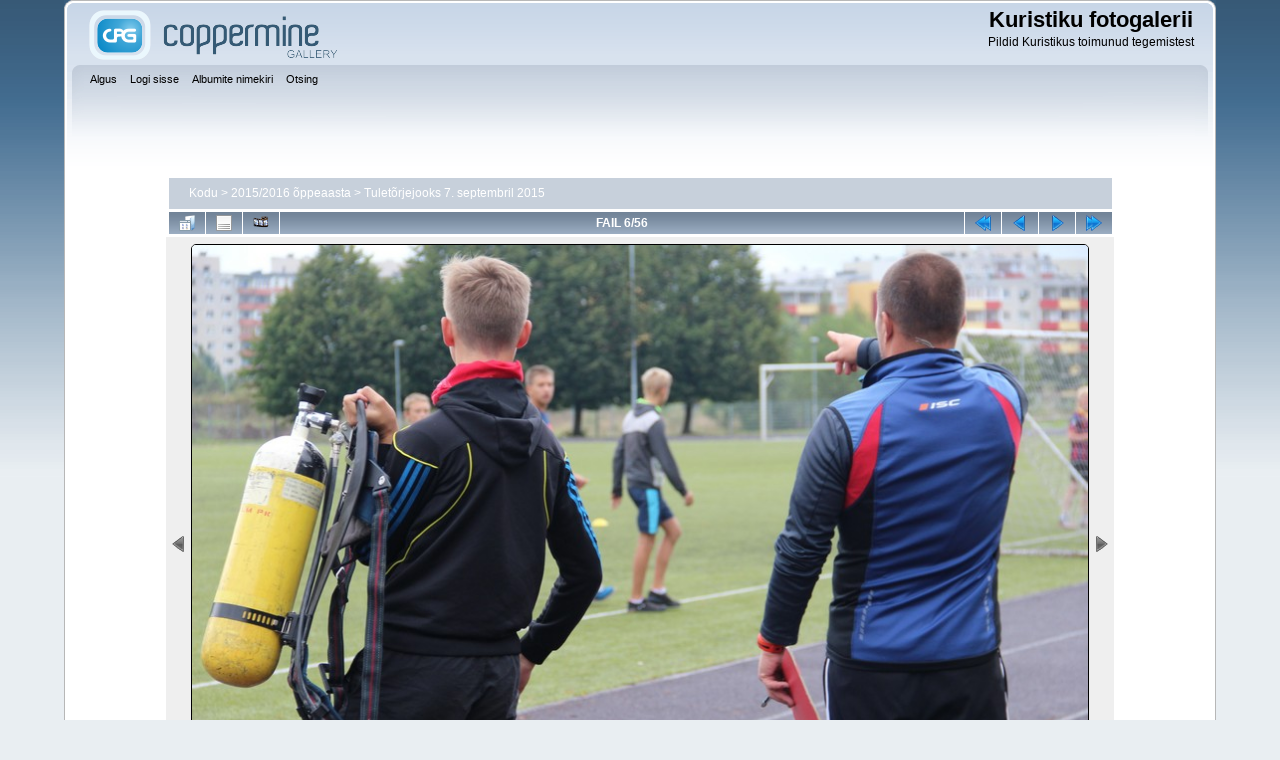

--- FILE ---
content_type: text/html; charset=utf-8
request_url: https://galerii.kuristiku.ee/displayimage.php?album=802&pid=48431
body_size: 3999
content:
<!DOCTYPE html PUBLIC "-//W3C//DTD XHTML 1.0 Transitional//EN"
   "http://www.w3.org/TR/xhtml1/DTD/xhtml1-transitional.dtd">
<html xmlns="http://www.w3.org/1999/xhtml" xml:lang="en" lang="en" dir="ltr">
<head>
<meta http-equiv="Content-Type" content="text/html; charset=utf-8" />
<meta http-equiv="Pragma" content="no-cache" />
<meta name="viewport" content="width=device-width, initial-scale=1.0"/>
<title>Tuletõrjejooks 7. septembril 2015 - IMG 7557 - Kuristiku fotogalerii</title>
<link rel="start" href="displayimage.php?album=802&amp;pid=48426" title="Mine algusesse" />
<link rel="prev" href="displayimage.php?album=802&amp;pid=48430#top_display_media" title="Vaata eelnevat faili" />
<link rel="last" href="displayimage.php?album=802&amp;pid=48481" title="Mine lõppu" />
<link rel="next" href="displayimage.php?album=802&amp;pid=48432#top_display_media" title="Vaata järgnevat faili"/>
<link rel="up" href="thumbnails.php?album=802&amp;page=1" title="Tagasi pisipiltide lehele"/>

<link id="gallery" rel="alternate" href="rss.php?album=&amp;page=&amp;imgpos=" type="application/rss+xml" title="Image Gallery" />
<script type="text/javascript" src="http://lite.piclens.com/current/piclens_optimized.js"></script>
<style type="text/css"> .mbf-item {display:none;} </style>
<link rel="stylesheet" href="css/coppermine.css" type="text/css" />
<link rel="stylesheet" href="themes/curve_responsive/style.css" type="text/css" />
<link rel="shortcut icon" href="favicon.ico" />
<!-- Begin IE6 support -->
<!--[if lt IE 7]>
<style>
body {behavior: url(themes/curve_responsive/csshover3.htc );}
.dropmenu li {width: 1px;} .dropmenu li a.firstlevel span.firstlevel {white-space: nowrap;} .main_menu {overflow: auto;}
</style>
<![endif]-->
<!-- End IE6 support -->
<script type="text/javascript">
/* <![CDATA[ */
    var js_vars = {"site_url":"http:\/\/galerii.kuristiku.ee","debug":false,"icon_dir":"images\/icons\/","lang_close":"Sulge","icon_close_path":"images\/icons\/close.png","cookies_allowed":true,"position":"5","album":802,"cat":false,"buttons":{"pic_info_title":"N\u00e4ita\/peida faili infot","pic_info_btn":"","slideshow_tgt":"displayimage.php?album=802&amp;pid=48431&amp;slideshow=4000#top_display_media","slideshow_title":"Slaidiseanss","slideshow_btn":"","loc":""},"stars_amount":"5","lang_rate_pic":"Pildi hindamiseks liigu \u00fcle t\u00e4rnide","rating":0,"theme_dir":"","can_vote":"true","form_token":"25f0a7aa5fa41d8cd5dce4845a386e7f","timestamp":1769919563,"thumb_width":"140","thumb_use":"any","max_item":7,"count":57,"picture_id":"48431"};
/* ]]> */
</script>
<script type="text/javascript" src="js/jquery-1.3.2.js"></script>
<script type="text/javascript" src="js/scripts.js"></script>
<script type="text/javascript" src="js/jquery.greybox.js"></script>
<script type="text/javascript" src="js/jquery.elastic.js"></script>
<script type="text/javascript" src="plugins/picture_navigation/picture_navigation.js"></script>
<script type="text/javascript" src="plugins/stripwheel/jquery.mousewheel.js"></script>
<script type="text/javascript" src="plugins/stripwheel/makewheel.js"></script>
<script type="text/javascript" src="plugins/keyboard_navigation/keydown_displayimage.js"></script>
<script type="text/javascript" src="js/displayimage.js"></script>

<!--
  SVN version info:
  Coppermine version: 1.5.9
  $HeadURL: https://svn.code.sf.net/p/coppermine/code/trunk/cpg1.5.x/themes/curve/template.html $
  $Revision: 7809 $
-->
</head>
<body>
    
    <div id="cpg_logo_block_outer">
        <div class="cpg_logo_block_inner">
            <div id="cpg_logo_block_logo">
                <a href="index.php">
                    <img src="themes/curve_responsive/images/coppermine-logo.png" border="0" width="260" height="60" alt="" />
                </a>
            </div>
            <div id="cpg_logo_block_name">
                <h1>Kuristiku fotogalerii</h1>
                <h3>Pildid Kuristikus toimunud tegemistest</h3>
            </div>
            <div class="clearer"></div>
        </div>
    </div>
    <div id="cpg_header_block_outer">
        <div class="cpg_header_block_inner">
            <div id="main_menu">
                    <ul class="dropmenu">
          
                        <!-- BEGIN home -->
                        <li>
                            <a href="index.php" title="Mine alguslehele" class="firstlevel" ><span class="firstlevel">Algus</span></a>
                            
                        </li>
                        <!-- END home -->
                        
                        
                        
                        <!-- BEGIN login -->
                        <li>
                            <a href="login.php?referer=displayimage.php%3Falbum%3D802%26pid%3D48431" title="Logi mind sisse"  class="firstlevel" ><span class="firstlevel">Logi sisse</span></a>
                        </li>
                        <!-- END login -->
                        
</ul>
                    <ul class="dropmenu">
          
                        
                        <!-- BEGIN album_list -->
                        <li>
                            <a href="index.php?cat=17" title="Mine albumite nimekirja juurde" class="firstlevel" ><span class="firstlevel">Albumite nimekiri</span></a>
                            <ul>
                                <!-- BEGIN lastup -->
                                <li>
                                    <a href="thumbnails.php?album=lastup&amp;cat=-802" title="Näita uusimaid üleslaadimisi" rel="nofollow"><span>Viimati lisatud</span></a>
                                </li>
                                <!-- END lastup -->
                                <!-- BEGIN lastcom -->
                                <li>
                                    <a href="thumbnails.php?album=lastcom&amp;cat=-802" title="Näita uusimaid kommentaare" rel="nofollow"><span>Viimased kommentaarid</span></a>
                                </li>
                                <!-- END lastcom -->
                                <!-- BEGIN topn -->
                                <li>
                                    <a href="thumbnails.php?album=topn&amp;cat=-802" title="Näita enim vaadatuid" rel="nofollow"><span>Enimvaadatud</span></a>
                                </li>
                                <!-- END topn -->
                                <!-- BEGIN toprated -->
                                <li>
                                    <a href="thumbnails.php?album=toprated&amp;cat=-802" title="Näita kõrgeima hinnanguga pilte" rel="nofollow"><span>Kõrgeimalt hinnatud</span></a>
                                </li>
                                <!-- END toprated -->
                                <!-- BEGIN favpics -->
                                <li>
                                    <a href="thumbnails.php?album=favpics" title="Mine minu lemmikute juurde" rel="nofollow"><span>Minu lemmikud</span></a>
                                </li>
                                <!-- END favpics -->
                            </ul>
                        </li>
                        <!-- END album_list -->
                        <!-- BEGIN search -->
                        <li>
                            <a href="search.php" title="Otsi galeriist"  class="firstlevel" ><span class="firstlevel">Otsing</span></a>
                        </li>
                        <!-- END search -->
</ul>
                    
            </div><!-- Begin IE7 support --><img src="images/spacer.gif" class="menuheight" alt="" /><!-- End IE7 support -->
            <div class="clearer"></div>
            
        </div>
    </div>
    <div id="cpg_main_block_outer">
        <div class="cpg_main_block_inner">
            
<!-- Start standard table -->
<table align="center" width="85%" cellspacing="1" cellpadding="0" class="maintable ">

        <tr>
            <td colspan="3" align="left">
                <div class="cpg_starttable_outer">
                    <div class="cpg_starttable_inner">
                        <table width="100%" cellpadding="0" cellspacing="0" border="0">
                            <tr>
                                <td class="statlink">
                                    <a href="index.php">Kodu</a> > <a href="index.php?cat=17">2015/2016 õppeaasta</a> > <a href="thumbnails.php?album=802">Tuletõrjejooks 7. septembril 2015</a>
                                </td>
                                <td class="statlink">
                                    <img src="images/spacer.gif" width="1" height="25" border="0" alt="" />
                                </td>
                            </tr>
                        </table>
                    </div>
                </div>
            </td>
        </tr>
</table>
<!-- End standard table -->
<a name="top_display_media"></a>
<!-- Start standard table -->
<table align="center" width="85%" cellspacing="1" cellpadding="0" class="maintable ">

        <tr>
                <td align="center" valign="middle" class="navmenu" width="48"><a href="thumbnails.php?album=802&amp;page=1" class="navmenu_pic" title="Tagasi pisipiltide lehele"><img src="images/navbar/thumbnails.png" align="middle" border="0" alt="Tagasi pisipiltide lehele" /></a></td>
<!-- BEGIN pic_info_button -->
                <!-- button will be added by displayimage.js -->
                <td id="pic_info_button" align="center" valign="middle" class="navmenu" width="48"></td>
<!-- END pic_info_button -->
<!-- BEGIN slideshow_button -->
                <!-- button will be added by displayimage.js -->
                <td id="slideshow_button" align="center" valign="middle" class="navmenu" width="48"></td>
<!-- END slideshow_button -->
                <td align="center" valign="middle" class="navmenu" width="100%">FAIL 6/56</td>


<!-- BEGIN nav_start -->
                <td align="center" valign="middle" class="navmenu" width="48"><a href="displayimage.php?album=802&amp;pid=48426#top_display_media" class="navmenu_pic" title="Mine algusesse"><img src="images/navbar/start.png" border="0" align="middle" alt="Mine algusesse" /></a></td>
<!-- END nav_start -->
<!-- BEGIN nav_prev -->
                <td align="center" valign="middle" class="navmenu" width="48"><a href="displayimage.php?album=802&amp;pid=48430#top_display_media" class="navmenu_pic" title="Vaata eelnevat faili"><img src="images/navbar/prev.png" border="0" align="middle" alt="Vaata eelnevat faili" /></a></td>
<!-- END nav_prev -->
<!-- BEGIN nav_next -->
                <td align="center" valign="middle" class="navmenu" width="48"><a href="displayimage.php?album=802&amp;pid=48432#top_display_media" class="navmenu_pic" title="Vaata järgnevat faili"><img src="images/navbar/next.png" border="0" align="middle" alt="Vaata järgnevat faili" /></a></td>
<!-- END nav_next -->
<!-- BEGIN nav_end -->
                <td align="center" valign="middle" class="navmenu" width="48"><a href="displayimage.php?album=802&amp;pid=48481#top_display_media" class="navmenu_pic" title="Mine lõppu"><img src="images/navbar/end.png" border="0" align="middle" alt="Mine lõppu" /></a></td>
<!-- END nav_end -->

        </tr>
</table>
<!-- End standard table -->

<!-- Start standard table -->
<table align="center" width="85%" cellspacing="1" cellpadding="0" class="maintable ">
        <tr>
                <td align="center" class="display_media" nowrap="nowrap">
                        <table width="100%" cellspacing="2" cellpadding="0">
                                <tr>
                                        <td align="center" style="{SLIDESHOW_STYLE}">
                                                <img src="albums/Oppeaasta1516/tuletorjejooks_sept15/IMG_7557.jpg" width="900" height="600" class="image" border="0" alt="" /><br />

                                        </td>
                                </tr>
                        </table>
                </td>
            </tr>
            <tr>
                <td>
                        <table width="100%" cellspacing="2" cellpadding="0" class="tableb tableb_alternate">
                                        <tr>
                                                <td align="center">
                                                        
                                                </td>
                                        </tr>
                        </table>



                </td>
        </tr>
</table>
<!-- End standard table -->
<div id="filmstrip">
<!-- Start standard table -->
<table align="center" width="85%" cellspacing="1" cellpadding="0" class="maintable ">

        <tr>
          <td style="background-image: url(themes/curve_responsive/images/tile1.gif);background-repeat:repeat-x;"><img src="images/spacer.gif" width="1" height="28" alt="" border="0" /></td>
        </tr>
        <tr>
          <td valign="bottom" class="thumbnails filmstrip_background" align="center" style="{THUMB_TD_STYLE}">
            <table width="100%" cellspacing="0" cellpadding="0" border="0">
                <tr>
                   <td width="50%" class="prev_strip"></td>
                     <td valign="bottom"  style="{THUMB_TD_STYLE}">
                       <div id="film" style="width:864px; position:relative;"><table class="tape" ><tr>
                <td align="center" class="thumb" >
                  <a href="displayimage.php?album=802&amp;pid=48428#top_display_media" class="thumbLink" style="width:140px; float: left"><img src="albums/Oppeaasta1516/tuletorjejooks_sept15/thumb_IMG_7548.jpg" class="strip_image" border="0" alt="IMG_7548.jpg" title="Faili nimi=IMG_7548.jpg
Faili maht=139KiB
Mõõdud=900x600
Lisamiskuupäev=veebr 03, 2016" /></a>
                </td>

                <td align="center" class="thumb" >
                  <a href="displayimage.php?album=802&amp;pid=48429#top_display_media" class="thumbLink" style="width:140px; float: left"><img src="albums/Oppeaasta1516/tuletorjejooks_sept15/thumb_IMG_7551.jpg" class="strip_image" border="0" alt="IMG_7551.jpg" title="Faili nimi=IMG_7551.jpg
Faili maht=161KiB
Mõõdud=900x600
Lisamiskuupäev=veebr 03, 2016" /></a>
                </td>

                <td align="center" class="thumb" >
                  <a href="displayimage.php?album=802&amp;pid=48430#top_display_media" class="thumbLink" style="width:140px; float: left"><img src="albums/Oppeaasta1516/tuletorjejooks_sept15/thumb_IMG_7555.jpg" class="strip_image" border="0" alt="IMG_7555.jpg" title="Faili nimi=IMG_7555.jpg
Faili maht=88KiB
Mõõdud=900x600
Lisamiskuupäev=veebr 03, 2016" /></a>
                </td>

                <td align="center" class="thumb" >
                  <a href="displayimage.php?album=802&amp;pid=48431#top_display_media" class="thumbLink" style="width:140px; float: left"><img src="albums/Oppeaasta1516/tuletorjejooks_sept15/thumb_IMG_7557.jpg" class="strip_image middlethumb" border="0" alt="IMG_7557.jpg" title="Faili nimi=IMG_7557.jpg
Faili maht=111KiB
Mõõdud=900x600
Lisamiskuupäev=veebr 03, 2016" /></a>
                </td>

                <td align="center" class="thumb" >
                  <a href="displayimage.php?album=802&amp;pid=48432#top_display_media" class="thumbLink" style="width:140px; float: left"><img src="albums/Oppeaasta1516/tuletorjejooks_sept15/thumb_IMG_7559.jpg" class="strip_image" border="0" alt="IMG_7559.jpg" title="Faili nimi=IMG_7559.jpg
Faili maht=125KiB
Mõõdud=900x600
Lisamiskuupäev=veebr 03, 2016" /></a>
                </td>

                <td align="center" class="thumb" >
                  <a href="displayimage.php?album=802&amp;pid=48433#top_display_media" class="thumbLink" style="width:140px; float: left"><img src="albums/Oppeaasta1516/tuletorjejooks_sept15/thumb_IMG_7565.jpg" class="strip_image" border="0" alt="IMG_7565.jpg" title="Faili nimi=IMG_7565.jpg
Faili maht=113KiB
Mõõdud=900x600
Lisamiskuupäev=veebr 03, 2016" /></a>
                </td>

                <td align="center" class="thumb" >
                  <a href="displayimage.php?album=802&amp;pid=48434#top_display_media" class="thumbLink" style="width:140px; float: left"><img src="albums/Oppeaasta1516/tuletorjejooks_sept15/thumb_IMG_7567.jpg" class="strip_image" border="0" alt="IMG_7567.jpg" title="Faili nimi=IMG_7567.jpg
Faili maht=83KiB
Mõõdud=900x600
Lisamiskuupäev=veebr 03, 2016" /></a>
                </td>
</tr></table></div>
                     </td>
                   <td width="50%" align="right" class="next_strip"></td>
                </tr>
            </table>
          </td>
        </tr>
        <tr>
         <td style="background-image: url(themes/curve_responsive/images/tile2.gif);background-repeat:repeat-x;"><img src="images/spacer.gif" width="1" height="28" alt="" border="0" /></td>
        </tr>


</table>
<!-- End standard table -->
</div><table align="center" width="85%" cellspacing="1" cellpadding="0" class="maintable">
    <tr>
        <td colspan="6" class="tableh2" id="voting_title"><strong>Hinda seda faili </strong> (pole veel hinnatud)</td>
    </tr>
    <tr id="rating_stars">
        <td class="tableb" id="star_rating"></td>
    </tr>
    <tr class="noscript">
      <td class="tableb" colspan="6" align="center">
        <noscript>
           Hindamiseks peab Javascript olema lubatud
        </noscript>
      </td>
    </tr>
</table>
<div id="picinfo" style="display: none;">

<!-- Start standard table -->
<table align="center" width="85%" cellspacing="1" cellpadding="0" class="maintable ">
        <tr><td colspan="2" class="tableh2">Faili info</td></tr>
        <tr><td class="tableb tableb_alternate" valign="top" >Faili nimi:</td><td class="tableb tableb_alternate">IMG_7557.jpg</td></tr>
        <tr><td class="tableb tableb_alternate" valign="top" >Albumi nimi:</td><td class="tableb tableb_alternate"><span class="alblink"><a href="profile.php?uid=1">aivar</a> / <a href="thumbnails.php?album=802">Tuletõrjejooks 7. septembril 2015</a></span></td></tr>
        <tr><td class="tableb tableb_alternate" valign="top" >Faili maht:</td><td class="tableb tableb_alternate"><span dir="ltr">111&nbsp;KiB</span></td></tr>
        <tr><td class="tableb tableb_alternate" valign="top" >Lisamise aeg:</td><td class="tableb tableb_alternate">veebr 03, 2016</td></tr>
        <tr><td class="tableb tableb_alternate" valign="top" >Mõõtmed:</td><td class="tableb tableb_alternate">900 x 600 px</td></tr>
        <tr><td class="tableb tableb_alternate" valign="top" >Näidatud:</td><td class="tableb tableb_alternate">87 korda</td></tr>
        <tr><td class="tableb tableb_alternate" valign="top" >URL:</td><td class="tableb tableb_alternate"><a href="http://galerii.kuristiku.ee/displayimage.php?pid=48431" >http://galerii.kuristiku.ee/displayimage.php?pid=48431</a></td></tr>
        <tr><td class="tableb tableb_alternate" valign="top" >Lemmikud:</td><td class="tableb tableb_alternate"><a href="addfav.php?pid=48431&amp;referer=displayimage.php%3Falbum%3D802%26pid%3D48431" >Lisa lemmikutesse</a></td></tr>
</table>
<!-- End standard table -->
</div>
<a name="comments_top"></a><div id="comments">
</div>

            <br /> <!-- workaround for issue 64492 - do not remove the line break! -->
        </div>
    </div>
    <div id="cpg_footer_block_outer">
        <div class="cpg_footer_block_inner">
            
            
<div class="footer" align="center" style="padding:10px;display:block;visibility:visible; font-family: Verdana,Arial,sans-serif;">Powered by <a href="http://coppermine-gallery.net/" title="Coppermine Photo Gallery" rel="external">Coppermine Photo Gallery</a></div>
        </div>
    </div>
<!--Coppermine Photo Gallery 1.5.38 (stable)-->
</body>
</html>